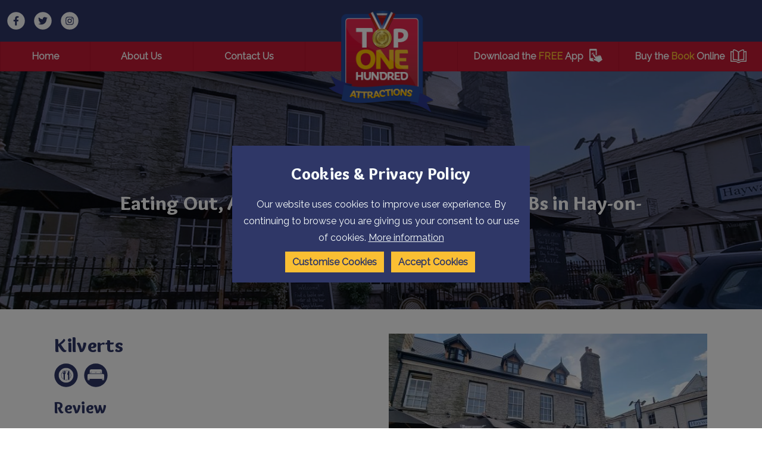

--- FILE ---
content_type: text/html; charset=UTF-8
request_url: https://top100attractions.com/attractions/item/kilverts
body_size: 8076
content:
<!DOCTYPE html><html
class="fonts-loaded" lang="en"
prefix="og: http://ogp.me/ns# fb: http://ogp.me/ns/fb#"><head><link
rel="home" href="https://top100attractions.com/"/><link
rel="canonical" href="https://top100attractions.com/attractions/item/kilverts"><meta
property="og:url" content="https://top100attractions.com/attractions/item/kilverts"/><meta
name="twitter:url" content="https://top100attractions.com/attractions/item/kilverts"/><meta
property="og:locale" content="en-US"/><title>Kilverts | Top 100</title><meta
property="og:title" content="Kilverts"><meta
name="twitter:title" content="Kilverts"/><link
rel="alternate" href="https://top100attractions.com/attractions/item/kilverts" hreflang="en-us"/><script type="application/ld+json">{"@context":"https:\/\/schema.org","@type":"LocalBusiness","name":"Kilverts","address":{"@type":"PostalAddress","addressCountry":"","addressLocality":"","addressRegion":"","postalCode":"","streetAddress":" "},"dateCreated":"2024-07-19T09:06:12+01:00","dateModified":"2024-07-19T10:37:27+01:00","datePublished":"2024-07-19T09:06:00+01:00","copyrightYear":"2024","headline":"Kilverts","description":"Top 100 Attractions | England, Wales, Scotland, Northern Ireland &amp;amp; Rep. Ireland Attraction search.","url":"https:\/\/top100attractions.com\/attractions\/item\/kilverts","mainEntityOfPage":"https:\/\/top100attractions.com\/attractions\/item\/kilverts","inLanguage":"nb_no","author":{"@type":"Organization","name":"Welcome to Top 100 Attractions | Your local Attraction search","url":"https:\/\/top100attractions.com"},"keywords":"Top 100 Attractions, English Attractions, Welsh Attractions, Scottish Attractions, Irish Attractions, Top 100, Attractions, Attraction Search, Attractions near me, local attractions"}</script><meta
name="viewport" content="width=device-width, initial-scale=1"><meta
name="msapplication-TileColor" content="#da532c"><meta
name="theme-color" content="#ffffff"><script>window.MSInputMethodContext&&document.documentMode&&document.write('<script src="https://cdn.jsdelivr.net/gh/nuxodin/ie11CustomProperties@4.1.0/ie11CustomProperties.min.js"><\/script>');</script><link
rel="dns-prefetch" href="https://top100attractions.com/assets"><link
rel="preconnect" href="https://top100attractions.com/assets" crossorigin><link
type="image/png" href="https://top100attractions.com/uploads/_48x48_crop_center-center_100_none/favicon-128.png" rel="icon" sizes="48x48"><link
type="image/png" href="https://top100attractions.com/uploads/_32x32_crop_center-center_100_none/favicon-128.png" rel="icon" sizes="32x32"><link
type="image/png" href="https://top100attractions.com/uploads/_16x16_crop_center-center_100_none/favicon-128.png" rel="icon" sizes="16x16"><meta
name="description" content="Right in the heart of Hay-on-Wye, Kilverts stands as a beloved 200-year-old gem. Owned by Sheila and Robert Davies, along with their son Edward, this historic establishment offers a charming blend of heritage and hospitality. The rooms exude a cozy, period charm while providing modern comforts," /><link
rel="stylesheet" href="https://top100attractions.com/assets/index.css"><link
rel="stylesheet" href="https://cdn.jsdelivr.net/npm/@splidejs/splide@3.2.1/dist/css/splide.min.css"><script src="https://cdn.polyfill.io/v3/polyfill.min.js?callback=polyfillsAreLoaded&flags=gated" defer async></script><style>body:not(.user-is-tabbing) button:focus,body:not(.user-is-tabbing) input:focus,body:not(.user-is-tabbing) select:focus,body:not(.user-is-tabbing) textarea:focus{outline:none}</style><script>function handleFirstTab(e){if(e.keyCode===9){document.body.classList.add('user-is-tabbing');window.removeEventListener('keydown',handleFirstTab);window.addEventListener('mousedown',handleMouseDownOnce);}}
function handleMouseDownOnce(){document.body.classList.remove('user-is-tabbing');window.removeEventListener('mousedown',handleMouseDownOnce);window.addEventListener('keydown',handleFirstTab);}
window.addEventListener('keydown',handleFirstTab);</script><style>[v-cloak]{display:none !important}</style><style name="colours">:root{--primary-main:#c31a35;--primary-highlight:#fabf33;--primary-invert:#f0fbfd;--secondary-main:#2f3767;--secondary-highlight:#fabf33;--secondary-invert:#f6fbfb;--tertiary-main:#232741;--tertiary-highlight:#fabf33;--tertiary-invert:#fcfcfc;--quaternary-main:#c31a35;--quaternary-highlight:#b6122d;--quaternary-invert:#fff;--light-main:#fff;--light-highlight:#fcfcfa;--light-invert:#1a1a1a;--dark-main:#121524;--dark-highlight:#fabf33;--dark-invert:#f3f3f3;--base-background:#fff;--base-heading:#2f3767;--base-body:#2f3767;--base-link-colour:#c51531;--base-green:;--base-orange:;--base-red:;--link-radius:0px;--base-button-background:#fabf33;--base-button-hover:#ffd736;--base-button-text:#2f3767;--base-button-hover-text:#2f3767;--base-button-border-color:;--base-button-hover-border-color:;--base-button-border-weight:none;--image-border-radius:0px;--hover-scale:1.2;--link-weight:400;--spacing-ratio:1.5}</style><style name="fonts">@import url('https://fonts.googleapis.com/css2?family=Overlock:wght@900&family=Raleway:wght@400&family=Overlock:wght@400&display=swap');:root{--heading-font:'Overlock',Sans-Serif;--heading-weight:900;--body-font:'Raleway',Sans-Serif;--body-weight:400;--font-ratio:1.2;--max-character-length:250ch}h1,h2,h3,h4,h5,h6{line-height:;margin-bottom:var(--f0)}p,ul,ol,blockquote,li{line-height:1.8;margin-bottom:var(--f0)}.button,input[type=submit]{font-family:var(--heading-font)}</style><script type="text/javascript">var mobileBreakpoint='920 ';var headerPosition=' ';</script><script>(function(w,d,s,l,i){w[l]=w[l]||[];w[l].push({'gtm.start':new Date().getTime(),event:'gtm.js'});var f=d.getElementsByTagName(s)[0],j=d.createElement(s),dl=l!='dataLayer'?'&l='+l:'';j.async=true;j.src='https://www.googletagmanager.com/gtm.js?id='+i+dl;f.parentNode.insertBefore(j,f);})(window,document,'script','dataLayer','');</script><style></style></head><body><noscript><iframe
src="https://www.googletagmanager.com/ns.html?id="
height="0" width="0" style="display:none;visibility:hidden"></iframe></noscript><header
id="header" class=""><section
class="grid-row bg-secondary-main"><div
class="grid align-full flex-gap-000"><nav
class="socialLinks"><a
href="https://www.facebook.com/Top100AttractionsUK/" target="_blank"><img
src="https://top100attractions.com/uploads/facebook.svg" alt="Facebook" class="socialIcon" /></a><a
href="https://twitter.com/top100attractio" target="_blank"><img
src="https://top100attractions.com/uploads/twitter.svg" alt="Twitter" class="socialIcon" /></a><a
href="https://www.instagram.com/top100attractions" target="_blank"><img
src="https://top100attractions.com/uploads/instagram.svg" alt="Instagram" class="socialIcon" /></a></nav><a
href="https://top100attractions.com/" class="logo centreCentre
pad-top-300
pad-bottom-200
pad-left-200
pad-right-200"
style="flex: 1 1 20%; max-width: 200px; min-width: 100px;align-self: flex-start;"><figure><img
src="https://top100attractions.com/uploads/top100-logo.png" alt=""/></figure></a><nav
style="flex: 1 1 40%;"><div
id="translateholder"><div
id="google_translate_element"></div></div><script>function googleTranslateElementInit(){new google.translate.TranslateElement({pageLanguage:'en',autoDisplay:false,includedLanguages:'en,sq,hy,az,be,bg,zh-CN,zh-TW,hr,cs,da,nl,et,tl,fi,fr,ka,de,el,ht,hi,hu,is,id,ga,it,ja,ko,lv,lt,mk,ms,mt,no,pl,pt,ro,ru,sr,sk,sl,es,sv,th,tr,uk,vi,cy'},'google_translate_element');var gte=document.getElementById('google_translate_element');gte.addEventListener("DOMSubtreeModified",translateLoaded,false);var gts=$('select.goog-te-combo');function translateLoaded(){gte.removeEventListener("DOMSubtreeModified",translateLoaded);$('select.goog-te-combo')[0].addEventListener("DOMSubtreeModified",translationCallback);}
function translationCallback(e){gts=$('.goog-te-combo');if(gts.children('option').length>0&&e&&e.target){if(gts.children('option[value="cy"]').length>0){e.target.removeEventListener("DOMSubtreeModified",translationCallback);gts.children('option').each(function(i,o){o.className=o.getAttribute('value')+' hasIcon';});if(gts.next().hasClass('selectBox')){gts.selectBox('destroy');}else{gts.selectBox();}
var cookiecheck=document.cookie.match(/googtrans=([^;]+)/);if(gts.val()==''){gts.next().children('.selectBox-label').addClass('en');if(cookiecheck&&cookiecheck.length>1&&cookiecheck[1].indexOf('/')>-1){var lang=cookiecheck[1].split('/');gts.selectBox('value',lang[lang.length-1]);gts.next().children('.selectBox-label').addClass(lang[lang.length-1]);}else{gts.selectBox('value','en');gts.next().children('.selectBox-label').addClass('en');}}else{if(cookiecheck&&cookiecheck.length>1&&cookiecheck[1].indexOf('/')>-1){var lang=cookiecheck[1].split('/');lang=lang[lang.length-1];gts.selectBox('value',lang);}}
e.target.addEventListener("DOMSubtreeModified",translationCallback);gts.on('change',function(){gts.off('change');var evt=document.createEvent("HTMLEvents");evt.initEvent("change",false,true);gts[0].dispatchEvent(evt);});}}}}</script><script src="//translate.google.com/translate_a/element.js?cb=googleTranslateElementInit" async="async"></script></nav><div
class="nav-mobile-gap small"></div><button
id="menu-icon"><span></span></button></div></section><section
class="grid-row bg-quaternary-main"><div
class="grid align-fullwidth flex-gap-000"><div
class="nav-mobile-gap"></div><nav
class="backgroundHighlight evenStretch flex-gap-000" style="min-height:28px; flex: 1 1 40%;"><div
class="nav-link"><a
class="" href="https://top100attractions.com/">
Home
</a></div><div
class="nav-link"><a
class="" href="https://top100attractions.com/about-us">
About Us
</a></div><div
class="nav-link"><a
class="" href="https://top100attractions.com/contact-us">
Contact Us
</a></div></nav><div
class="nav-space-block" style="flex: 1 1 20%;"></div><div
class="nav-mobile-gap"></div><nav
class="backgroundHighlight evenStretch flex-gap-000" style="min-height:28px; flex: 1 1 40%;"><div
class="nav-link"><a
class="" href="https://top100attractions.com/app"><span>Download the&nbsp;<strong
class="color-primary-highlight">FREE</strong>&nbsp;App</span><img
src="https://top100attractions.com/uploads/app.png" alt="App" /></a></div><div
class="nav-link"><a
class="" href="https://top100attractions.com/book"><span>Buy the&nbsp;<strong
class="color-primary-highlight">Book</strong>&nbsp;Online</span><img
src="https://top100attractions.com/uploads/book.png" alt="Book" /></a></div></nav></div></section></header><main><section
id="hero" class="grid-row"><div
class="grid hero-content static auto small grid-gap-000 pad-top-400 pad-bottom-400 attraction-entry"><div
class="text stack stack-extra-large color-light-main none" style=" align-self: center"><h1 style="text-align: center">Kilverts</h1><h2 style="text-align: center">Eating Out, Accommodation, Guest House / B&amp;Bs                        in Hay-on-Wye</h2></div></div><div
class="grid hero-media static align-full small overlay bg-secondary-main o-06 default multiply pad-top-400 pad-bottom-400 "><img
class="hero-banner "
srcset="/attractions/images/_1920x1080_crop_center-center_none/438081772_922521006551309_7773469037103163909_n_2024-07-19-080922_kznj.jpg 1920w, /attractions/images/_1536x864_crop_center-center_none/438081772_922521006551309_7773469037103163909_n_2024-07-19-080922_kznj.jpg 1536w, /attractions/images/_768x432_crop_center-center_none/438081772_922521006551309_7773469037103163909_n_2024-07-19-080922_kznj.jpg 768w, /attractions/images/_576x324_crop_center-center_none/438081772_922521006551309_7773469037103163909_n_2024-07-19-080922_kznj.jpg 576w, /attractions/images/_384x216_crop_center-center_none/438081772_922521006551309_7773469037103163909_n_2024-07-19-080922_kznj.jpg 384w" style="object-fit:cover" sizes="100vw" src="/attractions/images/_1536x864_crop_center-center_none/438081772_922521006551309_7773469037103163909_n_2024-07-19-080922_kznj.jpg" alt="438081772 922521006551309 7773469037103163909 n"/></div></section><article><section
id="" class="grid-row gap-top-500 default pad-top-000 pad-bottom-000    "><div
class="grid gridRow has-two-columns right-stack  align-wide  grid-gap-400     "><div
class="textBlock stretch default "><div
class="stack"><h2>Kilverts</h2><div
class="attractionTypeIcons"><img
src="https://top100attractions.com/uploads/eatingout-icon-circle.svg" alt="Eating Out"
title="Eating Out" class="attractionTypeIcon" /><img
src="https://top100attractions.com/uploads/accommodation-icon-circle.svg" alt="Accommodation"
title="Accommodation" class="attractionTypeIcon" /></div><h3>Review</h3><p>Right in the heart of Hay-on-Wye, Kilverts stands as a beloved 200-year-old gem. Owned by Sheila and Robert Davies, along with their son Edward, this historic establishment offers a charming blend of heritage and hospitality. The rooms exude a cozy, period charm while providing modern comforts, ensuring a restful stay. Each room is thoughtfully furnished and decorated, reflecting the character of the property. Beyond the delightful accommodations, Kilverts is renowned locally for its exceptional food, making it a culinary destination in its own right. With nearly two decades of impeccable service, the Davies family has cultivated a loyal following, frequently earning praise from esteemed publications like the Telegraph etc. Kilverts is truly a cornerstone of this literary town, offering warmth, comfort, and impeccably outstanding service.</p><em>- Top 100 Review</em><div
class="button-wrap left default"><a
class="button primary master"
href="//www.kilverts.co.uk"
target="_blank">View Website</a></div></div></div><div
class="card bg-secondary-main default"><figure><img
srcset="/attractions/images/_576x324_crop_center-center_none/438081772_922521006551309_7773469037103163909_n_2024-07-19-080922_kznj.jpg 576w, /attractions/images/_384x216_crop_center-center_none/438081772_922521006551309_7773469037103163909_n_2024-07-19-080922_kznj.jpg 384w"
sizes="(min-width: 920px) 33.3vw, (min-width: 767px) 50vw, 100vw"
src="/attractions/images/_576x324_crop_center-center_none/438081772_922521006551309_7773469037103163909_n_2024-07-19-080922_kznj.jpg" alt="438081772 922521006551309 7773469037103163909 n"/></figure><div
class="content"><h4>Contact Us</h4><p>Kilverts
,                             <br/>Hay-on-Wye, Herefordshire
, HR3 5AG</p><p><a
href="tel:01497821333">01497 821333</a></p><p><a
href="//www.kilverts.co.uk" target="_blank"
rel="noreferrer noopener">www.kilverts.co.uk</a></p><p><a
href="mailto:info@kilverts.co.uk"
title="info@kilverts.co.uk">info@kilverts.co.uk</a></p><div
class="button-wrap default iconSpace"><p><a
href="https://www.facebook.com/kilverts"
target="_blank" rel="noreferrer noopener"><img
src="/assets/MEDIA/IMG/facebook.svg" alt="Facebook" width="30" height="30"/></a></p><p><a
href="https://www.instagram.com/kilverts/"
target="_blank" rel="noreferrer noopener"><img
src="/assets/MEDIA/IMG/instagram.svg" alt="Instagram" width="30"
height="30"/></a></p></div></div></div></div></section><section
id="" class="grid-row gap-top-400 default pad-top-000 pad-bottom-000"><div
class="grid gridRow auto align-wide  grid-gap-400"><div
class="textBlock stretch default"><div
class="stack"><h2>Image Gallery</h2><h4>Click on a photograph to view in a larger format</h4></div></div></div></section><section
id="" class="grid-row gap-top-400 default pad-top-000 pad-bottom-000"><div
class="grid gridRow auto align-wide  grid-gap-400"><a
class="gallery-item mfp-fade" href="/attractions/images/438081772_922521006551309_7773469037103163909_n_2024-07-19-080951_gnrv.jpg"><figure
class="imageBlock stretch"><img
src="/attractions/images/_fourThree/438081772_922521006551309_7773469037103163909_n_2024-07-19-080951_gnrv.jpg"
alt="438081772 922521006551309 7773469037103163909 n"/></figure></a><a
class="gallery-item mfp-fade" href="/attractions/images/Kilverts-1_2024-07-19-080953_tkyc.webp"><figure
class="imageBlock stretch"><img
src="/attractions/images/_fourThree/Kilverts-1_2024-07-19-080953_tkyc.webp"
alt="Kilverts 1"/></figure></a><a
class="gallery-item mfp-fade" href="/attractions/images/Kilverts-2_2024-07-19-080954_qjtx.jpeg"><figure
class="imageBlock stretch"><img
src="/attractions/images/_fourThree/Kilverts-2_2024-07-19-080954_qjtx.jpeg"
alt="Kilverts 2"/></figure></a><a
class="gallery-item mfp-fade" href="/attractions/images/Kilverts-3_2024-07-19-080955_tbuc.jpeg"><figure
class="imageBlock stretch"><img
src="/attractions/images/_fourThree/Kilverts-3_2024-07-19-080955_tbuc.jpeg"
alt="Kilverts 3"/></figure></a><a
class="gallery-item mfp-fade" href="/attractions/images/Kilverts-4_2024-07-19-080955_bszj.jpeg"><figure
class="imageBlock stretch"><img
src="/attractions/images/_fourThree/Kilverts-4_2024-07-19-080955_bszj.jpeg"
alt="Kilverts 4"/></figure></a><a
class="gallery-item mfp-fade" href="/attractions/images/Kilverts-5_2024-07-19-080955_bgcm.jpeg"><figure
class="imageBlock stretch"><img
src="/attractions/images/_fourThree/Kilverts-5_2024-07-19-080955_bgcm.jpeg"
alt="Kilverts 5"/></figure></a><a
class="gallery-item mfp-fade" href="/attractions/images/Kilverts-6_2024-07-19-080956_aleb.jpeg"><figure
class="imageBlock stretch"><img
src="/attractions/images/_fourThree/Kilverts-6_2024-07-19-080956_aleb.jpeg"
alt="Kilverts 6"/></figure></a><a
class="gallery-item mfp-fade" href="/attractions/images/Kilverts-7_2024-07-19-080956_ppmf.jpeg"><figure
class="imageBlock stretch"><img
src="/attractions/images/_fourThree/Kilverts-7_2024-07-19-080956_ppmf.jpeg"
alt="Kilverts 7"/></figure></a><a
class="gallery-item mfp-fade" href="/attractions/images/Kilverts-8_2024-07-19-080956_uzwu.jpeg"><figure
class="imageBlock stretch"><img
src="/attractions/images/_fourThree/Kilverts-8_2024-07-19-080956_uzwu.jpeg"
alt="Kilverts 8"/></figure></a><a
class="gallery-item mfp-fade" href="/attractions/images/Kilverts-9_2024-07-19-080957_zpxh.jpeg"><figure
class="imageBlock stretch"><img
src="/attractions/images/_fourThree/Kilverts-9_2024-07-19-080957_zpxh.jpeg"
alt="Kilverts 9"/></figure></a><a
class="gallery-item mfp-fade" href="/attractions/images/Kilverts-10_2024-07-19-080958_goah.webp"><figure
class="imageBlock stretch"><img
src="/attractions/images/_fourThree/Kilverts-10_2024-07-19-080958_goah.webp"
alt="Kilverts 10"/></figure></a><a
class="gallery-item mfp-fade" href="/attractions/images/Kilverts-11_2024-07-19-080959_xkbm.jpeg"><figure
class="imageBlock stretch"><img
src="/attractions/images/_fourThree/Kilverts-11_2024-07-19-080959_xkbm.jpeg"
alt="Kilverts 11"/></figure></a><a
class="gallery-item mfp-fade" href="/attractions/images/Kilverts-12_2024-07-19-080959_aoem.jpeg"><figure
class="imageBlock stretch"><img
src="/attractions/images/_fourThree/Kilverts-12_2024-07-19-080959_aoem.jpeg"
alt="Kilverts 12"/></figure></a></div></section><section
id="" class="grid-row gap-top-400 default pad-top-000 pad-bottom-000"><div
class="grid gridRow has-one-column align-wide  grid-gap-400"><div
class="textBlock stretch default "><div
class="stack"><h2>Location</h2><h4>View the map below to see where we are and to get directions.</h4></div></div><div
class="map-wrapper medium"><div
class="map" id="map">
Kilverts Inn and Hotel, Bull Ring, Hay-on-Wye, Hereford, UK</div></div><script>var data={lat:52.074277,lng:-3.124574,title:"Kilverts",types:[60514,60513,],img:'/attractions/images/_small/438081772_922521006551309_7773469037103163909_n_2024-07-19-080922_kznj.jpg',summary:"Right in the heart of Hay-on-Wye, Kilverts stands as a beloved 200-year-old gem. Owned by Sheila and Robert Davies, along with their son Edward, this historic establishment offers a charming blend of heritage and hospitality. The rooms exude a cozy, period charm while providing modern comforts,",url:"https:\/\/top100attractions.com\/attractions\/item\/kilverts"}
var categories={"60514":{id:60514,title:"Eating Out",icon:"https:\/\/top100attractions.com\/uploads\/eatingout-icon-circle.svg",marker:"https:\/\/top100attractions.com\/uploads\/eatingout-icon.svg",active:false},"60513":{id:60513,title:"Accommodation",icon:"https:\/\/top100attractions.com\/uploads\/accommodation-icon-circle.svg",marker:"https:\/\/top100attractions.com\/uploads\/accommodation-icon.svg",active:false},"60516":{id:60516,title:"Guest House \/ B&Bs",icon:null,marker:null,active:false}}
var directionsService;var directionsRenderer;function initMap(){var map=new google.maps.Map(document.getElementById("map"));function getDirections(e){e.preventDefault();var inp=document.getElementById('searchField');if(inp.value.length>0){if(!directionsService){directionsService=new google.maps.DirectionsService();}
if(!directionsRenderer){var directionsElement=document.getElementById('directions');directionsRenderer=new google.maps.DirectionsRenderer();directionsRenderer.setMap(map);directionsRenderer.setPanel(directionsElement);var clearDirection=document.getElementById('clearDirections');clearDirection.innerHTML='<button class="button primary master bg-secondary-main">Clear</button>';clearDirection.children[0].addEventListener('click',function(){directionsRenderer.setMap(null);directionsRenderer.setPanel(null);directionsService=null;directionsRenderer=null;clearDirection.innerHTML='';directionsElement.innerHTML='';});}
directionsService.route({origin:inp.value,destination:marker.position,travelMode:'DRIVING'},function(result,status){if(status=='OK'){directionsRenderer.setDirections(result);}});}else{alert('Please enter where you would be coming from');}
return false;}
var sform='<form id="mapsearch"><label for="search">Get Directions from</label><input type="text" name="search" id="searchField" /><button class="button primary master">Search</button></form>';var sf=document.getElementById('directionsform');sf.innerHTML=sform;sf.querySelector('#mapsearch').addEventListener('submit',getDirections);var opts={position:data,title:data.title,data:data}
var cats=[];for(var n in categories){var c=categories[n];if(data.types.indexOf(c.id)>-1&&c.marker){cats.push(c.marker);}}
if(cats.length==1){opts.icon=cats[0];}else{opts.icon='/assets/MEDIA/IMG/attraction-icon.svg';}
var marker=new google.maps.Marker(opts);marker.setMap(map);map.setCenter(data);map.setZoom(12);}</script><script src="https://maps.googleapis.com/maps/api/js?key=AIzaSyBzSH57noH_thXzw-FFRdqoFWFrsDfs32I&callback=initMap"
                        async></script></div></section><section
id="" class="grid-row gap-top-000 default"><div
class="grid gridRow has-one-column align-wide grid-gap-000 pad-top-200 pad-bottom-200 pad-left-200 pad-right-200 bg-primary-main"><div
id="directionsform"></div></div></section><section
id="" class="grid-row gap-top-000 default pad-top-000 pad-bottom-000"><div
class="grid gridRow has-one-column align-wide grid-gap-000"><div
id="directions"></div><div
id="clearDirections"></div></div></section><section
class="grid-row gap-top-400 default pad-top-000 pad-bottom-000"><div
class="grid gridRow has-one-column align-wide grid-gap-400"><div
class="textBlock stretch default "><div
class="stack"><h2>Nearby Attractions</h2></div></div></div></section><section
class="grid-row gap-top-400 default pad-top-000 pad-bottom-400 attractionList"><div
class="grid gridRow auto align-wide grid-gap-300"><div
class="stack card bg-primary-main default"><a
class="imglink" href="https://top100attractions.com/attractions/item/wye-valley-canoes" target=""><figure><img
srcset="/attractions/images/_medium/Wye-Valley-Canoes-6.jpeg 576w, /attractions/images/_small/Wye-Valley-Canoes-6.jpeg 384w"
sizes="(min-width: 920px) 33.3vw, (min-width: 767px) 50vw, 100vw"
src="/attractions/images/_medium/Wye-Valley-Canoes-6.jpeg" alt="Wye Valley Canoes 6" /></figure></a><div
class="content"><h4>Wye Valley Canoes</h4><p>Ask yourself this; have you ever seen anyone look miserable as they paddle a canoe? The answer is a resounding no, and so for a special fun, life-affirming trip, visit Wye Valley Canoes &amp; Bunkhouse, which sits on the eastern bank of the</p><div
class="button-wrap default"><a
class="button secondary"
href="https://top100attractions.com/attractions/item/wye-valley-canoes" target="">Full
Details</a></div></div></div><div
class="stack card bg-primary-main default"><a
class="imglink" href="https://top100attractions.com/attractions/item/golden-valley-llama-trekking" target=""><figure><img
srcset="/attractions/images/_medium/NCPTXLu4M5T.jpg 576w, /attractions/images/_small/NCPTXLu4M5T.jpg 384w"
sizes="(min-width: 920px) 33.3vw, (min-width: 767px) 50vw, 100vw"
src="/attractions/images/_medium/NCPTXLu4M5T.jpg" alt="NCPTX Lu4 M5 T" /></figure></a><div
class="content"><h4>Golden Valley Llama Trekking</h4><p>Llamas are members of the camel family. These charming, inquisitive and gentle animals will delight in accompanying you on a walk through the beautiful South</p><div
class="button-wrap default"><a
class="button secondary"
href="https://top100attractions.com/attractions/item/golden-valley-llama-trekking" target="">Full
Details</a></div></div></div><div
class="stack card bg-primary-main default"><a
class="imglink" href="https://top100attractions.com/attractions/item/dirt-farm" target=""><figure><img
srcset="/attractions/images/_medium/Dirt-Farm-1.jpeg 576w, /attractions/images/_small/Dirt-Farm-1.jpeg 384w"
sizes="(min-width: 920px) 33.3vw, (min-width: 767px) 50vw, 100vw"
src="/attractions/images/_medium/Dirt-Farm-1.jpeg" alt="Dirt Farm 1" /></figure></a><div
class="content"><h4>Dirt Farm</h4><p>Fall in love with the glorious feeling of freedom that comes from that unique extreme sport, dirt biking. Set in the heart of the dramatic, natural beauty of the Brecon Beacons, Dirt Farm is a community-focused bike</p><div
class="button-wrap default"><a
class="button secondary"
href="https://top100attractions.com/attractions/item/dirt-farm" target="">Full
Details</a></div></div></div></div></section></article></main><footer><section
class="grid-row
gap-top-000
bg-tertiary-main
pad-top-000
pad-bottom-000
"
><div
class="grid has-four-columns row-four align-full grid-gap-000
"><div
class="card imageFirstdefault"><a
class="imglink" href="/book" target=""><figure><img
srcset="https://top100attractions.com/uploads/_medium/attractions-book.jpeg 576w, https://top100attractions.com/uploads/_small/attractions-book.jpeg 384w"
sizes="(min-width: 920px) 33.3vw, (min-width: 767px) 50vw, 100vw"
src="https://top100attractions.com/uploads/_medium/attractions-book.jpeg" alt=""/></figure><div
class="content"><div><h6 class="color-primary-highlight uppercase"><strong>Top 100 Attractions</strong></h6><h5>Click here to get a copy of the Top 100 Attractions 2016 Book</h5></div></div></a></div><div
class="card imageFirstdefault"><a
class="imglink" href="/app" target=""><figure><img
srcset="https://top100attractions.com/uploads/_medium/app.jpeg 576w, https://top100attractions.com/uploads/_small/app.jpeg 384w"
sizes="(min-width: 920px) 33.3vw, (min-width: 767px) 50vw, 100vw"
src="https://top100attractions.com/uploads/_medium/app.jpeg" alt=""/></figure><div
class="content"><div><h6 class="color-primary-highlight uppercase"><strong>Top 100 Attractions</strong></h6><h5>Click here to download our App</h5></div></div></a></div><div
class="card imageFirstdefault"><a
class="imglink" href="/the-national-trust" target=""><figure><img
srcset="https://top100attractions.com/uploads/_medium/national-trust.jpeg 576w, https://top100attractions.com/uploads/_small/national-trust.jpeg 384w"
sizes="(min-width: 920px) 33.3vw, (min-width: 767px) 50vw, 100vw"
src="https://top100attractions.com/uploads/_medium/national-trust.jpeg" alt=""/></figure><div
class="content"><div><h6 class="color-primary-highlight uppercase"><strong>Top 100 Attractions</strong></h6><h5>The National Trust</h5></div></div></a></div><div
class="card imageFirstdefault"><a
class="imglink popup-video" href="https://www.youtube.com/watch?v=YxrFPrJlTQc" target=""><figure><img
srcset="https://top100attractions.com/uploads/_medium/gardentour.webp 576w, https://top100attractions.com/uploads/_small/gardentour.webp 384w"
sizes="(min-width: 920px) 33.3vw, (min-width: 767px) 50vw, 100vw"
src="https://top100attractions.com/uploads/_medium/gardentour.webp" alt=""/></figure><div
class="content"><div><h6 class="color-primary-highlight uppercase"><strong>Featured Video</strong></h6><h5>Powerscourt Estate &amp; Gardens</h5></div></div></a></div></div></section><div
class="accordion-block bg-dark-main pad-top-100 pad-left-100 pad-right-100 pad-bottom-100"><div
class="trigger mobiletrigger button primary tertiary bg-tertiary-main master">View featured links</div><div
class="draw mobiledraw"><section
class="grid-row
gap-top-000
bg-dark-main
pad-top-600
pad-bottom-600
"
><div
class="grid has-four-columns row-four align-wide grid-gap-400
"><nav
class="stack"><h4>England</h4><ul
class="stack stack-small vertical"><li><a
class="default /attractions/area?area=Cumbria"
href="/attractions/area?area=Cumbria">
Cumbria
</a></li><li><a
class="default /attractions/area?area=Lancashire"
href="/attractions/area?area=Lancashire">
Lancashire
</a></li><li><a
class="default /attractions/area?area=Cornwall"
href="/attractions/area?area=Cornwall">
Cornwall
</a></li></ul></nav><nav
class="stack"><h4>Wales</h4><ul
class="stack stack-small vertical"><li><a
class="default /attractions/area?area=Anglesey"
href="/attractions/area?area=Anglesey">
Anglesey
</a></li><li><a
class="default /attractions/area?area=Ceredigion+%2F+Cardigan+Bay"
href="/attractions/area?area=Ceredigion+%2F+Cardigan+Bay">
Ceredigion / Cardigan Bay
</a></li><li><a
class="default /attractions/area?area=Cardiff"
href="/attractions/area?area=Cardiff">
Cardiff
</a></li></ul></nav><nav
class="stack"><h4>Scotland</h4><ul
class="stack stack-small vertical"><li><a
class="default /attractions/area?area=Greater+Glasgow+and+The++Clyde+Valley&amp;types="
href="/attractions/area?area=Greater+Glasgow+and+The++Clyde+Valley&amp;types=">
Glasgow
</a></li><li><a
class="default /attractions/area?area=Edinburgh+%26+The+Lothians&amp;types="
href="/attractions/area?area=Edinburgh+%26+The+Lothians&amp;types=">
Edinburgh
</a></li><li><a
class="default /attractions/area?area=Highlands"
href="/attractions/area?area=Highlands">
Highlands
</a></li></ul></nav><nav
class="stack"><h4>Island of Ireland</h4><ul
class="stack stack-small vertical"><li><a
class="default /attractions/area?area=Belfast"
href="/attractions/area?area=Belfast">
Belfast
</a></li><li><a
class="default /attractions/area?area=Dublin+City+%26+Region"
href="/attractions/area?area=Dublin+City+%26+Region">
Dublin City &amp; Region
</a></li><li><a
class="default /attractions/area?area=causeway-coast-countryside"
href="/attractions/area?area=causeway-coast-countryside">
Causeway Coast &amp; Countryside
</a></li></ul></nav></div></section></div></div><section
class="grid-row
gap-top-000
bg-primary-main
pad-top-000
pad-bottom-000
"
><div
class="grid auto align-wide grid-gap-100
"><div
class="textBlock
default
pad-top-000
pad-bottom-000
pad-left-000
pad-right-000
centreLeft
centreCentreMobile
"><div
class="stack"><p><small><a
href="/sitemap">Sitemap</a> | <a
href="/privacy-policy">Privacy Policy</a> | <strong>Company Registration Number:</strong> 07327527</small></p></div></div><div
class="social centreRight centreCentreMobile"><a
href="https://www.facebook.com/Top100AttractionsUKIRELAND" target="_blank"><i
class="color-light-main fab fa-facebook"></i></a><a
href="https://twitter.com/top100attractio" target="_blank"><i
class="color-light-main fab fa-twitter-square"></i></a><a
href="https://www.instagram.com/top100attractions" target="_blank"><i
class="color-light-main fab fa-instagram-square"></i></a></div></div></section></footer><script src="https://top100attractions.com/assets/scripts.min.js"></script><script src="https://top100attractions.com/assets/main.min.js"></script></body></html>

--- FILE ---
content_type: image/svg+xml
request_url: https://top100attractions.com/uploads/twitter.svg
body_size: 955
content:
<?xml version="1.0" encoding="UTF-8"?>
<svg xmlns="http://www.w3.org/2000/svg" id="Layer_1" data-name="Layer 1" viewBox="0 0 220 220">
  <defs>
    <style>.cls-1{fill:#ffffff;}</style>
  </defs>
  <path class="cls-1" d="M110,2A108,108,0,1,0,218,110,108,108,0,0,0,110,2Zm45.7559,84.5373c.0737,1.0237.0737,2.0472.0737,3.0691,0,31.2119-23.7544,67.1726-67.1726,67.1726a66.7213,66.7213,0,0,1-36.2544-10.5969,49.0356,49.0356,0,0,0,5.7022.292,47.2831,47.2831,0,0,0,29.3088-10.0869A23.6515,23.6515,0,0,1,65.34,120.0147a29.918,29.918,0,0,0,4.4588.364,24.946,24.946,0,0,0,6.2121-.8037,23.612,23.612,0,0,1-18.93-23.1706v-.292A23.7837,23.7837,0,0,0,67.7515,99.11a23.6465,23.6465,0,0,1-7.3095-31.576,67.1135,67.1135,0,0,0,48.68,24.7044,26.6218,26.6218,0,0,1-.584-5.4085,23.6314,23.6314,0,0,1,40.8589-16.153,46.4822,46.4822,0,0,0,14.9834-5.702,23.54,23.54,0,0,1-10.3789,13.01,47.2917,47.2917,0,0,0,13.5957-3.6534A50.7553,50.7553,0,0,1,155.7557,86.5374Z"></path>
</svg>


--- FILE ---
content_type: application/javascript
request_url: https://top100attractions.com/assets/main.min.js
body_size: 12542
content:
/*! For license information please see main.min.js.LICENSE.txt */
!function(){"use strict";function n(n,t){for(var e=0;e<t.length;e++){var i=t[e];i.enumerable=i.enumerable||!1,i.configurable=!0,"value"in i&&(i.writable=!0),Object.defineProperty(n,i.key,i)}}var t="(prefers-reduced-motion: reduce)";function e(n){n.length=0}function i(n,t,e){return Array.prototype.slice.call(n,t,e)}function o(n){return n.bind.apply(n,[null].concat(i(arguments,1)))}var r=setTimeout,u=function(){};function a(n){return requestAnimationFrame(n)}function s(n,t){return typeof t===n}function c(n){return!v(n)&&s("object",n)}var l=Array.isArray,f=o(s,"function"),d=o(s,"string"),p=o(s,"undefined");function v(n){return null===n}function h(n){return n instanceof HTMLElement}function g(n){return l(n)?n:[n]}function m(n,t){g(n).forEach(t)}function y(n,t){return n.indexOf(t)>-1}function b(n,t){return n.push.apply(n,g(t)),n}function w(n,t,e){n&&m(t,(function(t){t&&n.classList[e?"add":"remove"](t)}))}function E(n,t){w(n,d(t)?t.split(" "):t,!0)}function _(n,t){m(t,n.appendChild.bind(n))}function S(n,t){m(n,(function(n){var e=(t||n).parentNode;e&&e.insertBefore(n,t)}))}function x(n,t){return h(n)&&(n.msMatchesSelector||n.matches).call(n,t)}function C(n,t){var e=n?i(n.children):[];return t?e.filter((function(n){return x(n,t)})):e}function P(n,t){return t?C(n,t)[0]:n.firstElementChild}var k=Object.keys;function L(n,t,e){if(n){var i=k(n);i=e?i.reverse():i;for(var o=0;o<i.length;o++){var r=i[o];if("__proto__"!==r&&!1===t(n[r],r))break}}return n}function A(n){return i(arguments,1).forEach((function(t){L(t,(function(e,i){n[i]=t[i]}))})),n}function D(n){return i(arguments,1).forEach((function(t){L(t,(function(t,e){l(t)?n[e]=t.slice():c(t)?n[e]=D({},c(n[e])?n[e]:{},t):n[e]=t}))})),n}function M(n,t){g(t||k(n)).forEach((function(t){delete n[t]}))}function z(n,t){m(n,(function(n){m(t,(function(t){n&&n.removeAttribute(t)}))}))}function N(n,t,e){c(t)?L(t,(function(t,e){N(n,e,t)})):m(n,(function(n){v(e)||""===e?z(n,t):n.setAttribute(t,String(e))}))}function O(n,t,e){var i=document.createElement(n);return t&&(d(t)?E(i,t):N(i,t)),e&&_(e,i),i}function I(n,t,e){if(p(e))return getComputedStyle(n)[t];v(e)||(n.style[t]=""+e)}function T(n,t){I(n,"display",t)}function F(n){n.setActive&&n.setActive()||n.focus({preventScroll:!0})}function j(n,t){return n.getAttribute(t)}function R(n,t){return n&&n.classList.contains(t)}function W(n){return n.getBoundingClientRect()}function G(n){m(n,(function(n){n&&n.parentNode&&n.parentNode.removeChild(n)}))}function X(n){return P((new DOMParser).parseFromString(n,"text/html").body)}function B(n,t){n.preventDefault(),t&&(n.stopPropagation(),n.stopImmediatePropagation())}function H(n,t){return n&&n.querySelector(t)}function Y(n,t){return t?i(n.querySelectorAll(t)):[]}function q(n,t){w(n,t,!1)}function U(n){return n.timeStamp}function K(n){return d(n)?n:n?n+"px":""}var J="splide";function V(n,t){if(!n)throw new Error("[splide] "+(t||""))}var Q=Math.min,Z=Math.max,$=Math.floor,nn=Math.ceil,tn=Math.abs;function en(n,t,e){return tn(n-t)<e}function on(n,t,e,i){var o=Q(t,e),r=Z(t,e);return i?o<n&&n<r:o<=n&&n<=r}function rn(n,t,e){var i=Q(t,e),o=Z(t,e);return Q(Z(i,n),o)}function un(n){return+(n>0)-+(n<0)}function an(n,t){return m(t,(function(t){n=n.replace("%s",""+t)})),n}function sn(n){return n<10?"0"+n:""+n}var cn={};function ln(){var n=[];function t(n,t,e){m(n,(function(n){n&&m(t,(function(t){t.split(" ").forEach((function(t){var i=t.split(".");e(n,i[0],i[1])}))}))}))}return{bind:function(e,i,o,r){t(e,i,(function(t,e,i){var u="addEventListener"in t,a=u?t.removeEventListener.bind(t,e,o,r):t.removeListener.bind(t,o);u?t.addEventListener(e,o,r):t.addListener(o),n.push([t,e,i,o,a])}))},unbind:function(e,i,o){t(e,i,(function(t,e,i){n=n.filter((function(n){return!!(n[0]!==t||n[1]!==e||n[2]!==i||o&&n[3]!==o)||(n[4](),!1)}))}))},dispatch:function(n,t,e){var i;return"function"==typeof CustomEvent?i=new CustomEvent(t,{bubbles:!0,detail:e}):(i=document.createEvent("CustomEvent")).initCustomEvent(t,!0,!1,e),n.dispatchEvent(i),i},destroy:function(){n.forEach((function(n){n[4]()})),e(n)}}}var fn="mounted",dn="ready",pn="move",vn="moved",hn="shifted",gn="click",mn="slide:keydown",yn="refresh",bn="updated",wn="resize",En="resized",_n="scroll",Sn="scrolled",xn="destroy",Cn="navigation:mounted",Pn="autoplay:play",kn="autoplay:pause",Ln="lazyload:loaded";function An(n){var t=n?n.event.bus:document.createDocumentFragment(),e=ln();return n&&n.event.on(xn,e.destroy),A(e,{bus:t,on:function(n,i){e.bind(t,g(n).join(" "),(function(n){i.apply(i,l(n.detail)?n.detail:[])}))},off:o(e.unbind,t),emit:function(n){e.dispatch(t,n,i(arguments,1))}})}function Dn(n,t,e,i){var o,r,u=Date.now,s=0,c=!0,l=0;function f(){if(!c){if(s=n?Q((u()-o)/n,1):1,e&&e(s),s>=1&&(t(),o=u(),i&&++l>=i))return d();a(f)}}function d(){c=!0}function p(){r&&cancelAnimationFrame(r),s=0,r=0,c=!0}return{start:function(t){!t&&p(),o=u()-(t?s*n:0),c=!1,a(f)},rewind:function(){o=u(),s=0,e&&e(s)},pause:d,cancel:p,set:function(t){n=t},isPaused:function(){return c}}}var Mn="ArrowLeft",zn="ArrowRight",Nn="ArrowUp",On="ArrowDown",In="ttb",Tn={width:["height"],left:["top","right"],right:["bottom","left"],x:["y"],X:["Y"],Y:["X"],ArrowLeft:[Nn,zn],ArrowRight:[On,Mn]};var Fn="role",jn="tabindex",Rn="aria-controls",Wn="aria-current",Gn="aria-selected",Xn="aria-label",Bn="aria-labelledby",Hn="aria-hidden",Yn="aria-orientation",qn="aria-roledescription",Un="aria-live",Kn="aria-relevant",Jn=[Fn,jn,"disabled",Rn,Wn,Xn,Bn,Hn,Yn,qn],Vn=J,Qn="splide__track",Zn="splide__slide",$n=Zn+"--clone",nt="splide__arrows",tt="splide__arrow",et=tt+"--prev",it=tt+"--next",ot="splide__pagination",rt="is-active",ut="is-prev",at="is-next",st="is-visible",ct="is-loading",lt="is-focus-in",ft=[rt,st,ut,at,ct,lt],dt={slide:Zn,clone:$n,arrows:nt,arrow:tt,prev:et,next:it,pagination:ot,page:"splide__pagination__page",spinner:"splide__spinner"},pt="touchmove mousemove",vt="touchend touchcancel mouseup",ht="slide",gt="loop",mt="fade";var yt={passive:!1,capture:!0},bt={Spacebar:" ",Right:zn,Left:Mn,Up:Nn,Down:On};function wt(n){return n=d(n)?n:n.key,bt[n]||n}var Et="keydown",_t="data-splide-lazy",St="data-splide-lazy-srcset",xt=[" ","Enter"],Ct=Object.freeze({__proto__:null,Media:function(n,e,i){var o=n.state,r=i.breakpoints||{},u=i.reducedMotion||{},a=ln(),s=[];function c(n){n&&a.destroy()}function l(n,t){var e=matchMedia(t);a.bind(e,"change",f),s.push([n,e])}function f(){var t=o.is(7),e=i.direction,r=s.reduce((function(n,t){return D(n,t[1].matches?t[0]:{})}),{});M(i),d(r),i.destroy?n.destroy("completely"===i.destroy):t?(c(!0),n.mount()):e!==i.direction&&n.refresh()}function d(t,e){D(i,t),e&&D(Object.getPrototypeOf(i),t),o.is(1)||n.emit(bn,i)}return{setup:function(){var n="min"===i.mediaQuery;k(r).sort((function(t,e){return n?+t-+e:+e-+t})).forEach((function(t){l(r[t],"("+(n?"min":"max")+"-width:"+t+"px)")})),l(u,t),f()},destroy:c,reduce:function(n){matchMedia(t).matches&&(n?D(i,u):M(i,k(u)))},set:d}},Direction:function(n,t,e){return{resolve:function(n,t,i){var o="rtl"!==(i=i||e.direction)||t?i===In?0:-1:1;return Tn[n]&&Tn[n][o]||n.replace(/width|left|right/i,(function(n,t){var e=Tn[n.toLowerCase()][o]||n;return t>0?e.charAt(0).toUpperCase()+e.slice(1):e}))},orient:function(n){return n*("rtl"===e.direction?1:-1)}}},Elements:function(n,t,i){var o,r,u,a=An(n),s=a.on,c=a.bind,l=n.root,d=i.i18n,p={},v=[],h=[],g=[];function m(){var n,t,e;o=S("."+Qn),r=P(o,".splide__list"),V(o&&r,"A track/list element is missing."),b(v,C(r,".splide__slide:not(."+$n+")")),L({arrows:nt,pagination:ot,prev:et,next:it,bar:"splide__progress__bar",toggle:"splide__toggle"},(function(n,t){p[t]=S("."+n)})),A(p,{root:l,track:o,list:r,slides:v}),t=l.id||""+(n=J)+sn(cn[n]=(cn[n]||0)+1),e=i.role,l.id=t,o.id=o.id||t+"-track",r.id=r.id||t+"-list",!j(l,Fn)&&"SECTION"!==l.tagName&&e&&N(l,Fn,e),N(l,qn,d.carousel),N(r,Fn,"presentation"),_()}function y(n){var t=Jn.concat("style");e(v),q(l,h),q(o,g),z([o,r],t),z(l,n?t:["style",qn])}function _(){q(l,h),q(o,g),h=k(Vn),g=k(Qn),E(l,h),E(o,g),N(l,Xn,i.label),N(l,Bn,i.labelledby)}function S(n){var t=H(l,n);return t&&function(n,t){if(f(n.closest))return n.closest(t);for(var e=n;e&&1===e.nodeType&&!x(e,t);)e=e.parentElement;return e}(t,".splide")===l?t:void 0}function k(n){return[n+"--"+i.type,n+"--"+i.direction,i.drag&&n+"--draggable",i.isNavigation&&n+"--nav",n===Vn&&rt]}return A(p,{setup:m,mount:function(){s(yn,y),s(yn,m),s(bn,_),c(document,"touchstart mousedown keydown",(function(n){u="keydown"===n.type}),{capture:!0}),c(l,"focusin",(function(){w(l,lt,!!u)}))},destroy:y})},Slides:function(n,t,i){var r=An(n),u=r.on,a=r.emit,s=r.bind,c=t.Elements,l=c.slides,p=c.list,v=[];function b(){l.forEach((function(n,t){k(n,t,-1)}))}function C(){A((function(n){n.destroy()})),e(v)}function k(t,e,i){var r=function(n,t,e,i){var r,u=An(n),a=u.on,s=u.emit,c=u.bind,l=n.Components,f=n.root,d=n.options,p=d.isNavigation,v=d.updateOnMove,h=d.i18n,g=d.pagination,m=d.slideFocus,y=l.Direction.resolve,b=j(i,"style"),E=j(i,Xn),_=e>-1,S=P(i,".splide__slide__container"),x=Y(i,d.focusableNodes||"");function C(){var o=n.splides.map((function(n){var e=n.splide.Components.Slides.getAt(t);return e?e.slide.id:""})).join(" ");N(i,Xn,an(h.slideX,(_?e:t)+1)),N(i,Rn,o),N(i,Fn,m?"button":""),m&&z(i,qn)}function k(){r||L()}function L(){if(!r){var e=n.index;(o=A())!==R(i,rt)&&(w(i,rt,o),N(i,Wn,p&&o||""),s(o?"active":"inactive",D)),function(){var t=function(){if(n.is(mt))return A();var t=W(l.Elements.track),e=W(i),o=y("left"),r=y("right");return $(t[o])<=nn(e[o])&&$(e[r])<=nn(t[r])}(),e=!t&&(!A()||_);if(n.state.is([4,5])||N(i,Hn,e||""),N(x,jn,e?-1:""),m&&N(i,jn,e?-1:0),t!==R(i,st)&&(w(i,st,t),s(t?"visible":"hidden",D)),!t&&document.activeElement===i){var o=l.Slides.getAt(n.index);o&&F(o.slide)}}(),w(i,ut,t===e-1),w(i,at,t===e+1)}var o}function A(){var i=n.index;return i===t||d.cloneStatus&&i===e}var D={index:t,slideIndex:e,slide:i,container:S,isClone:_,mount:function(){_||(i.id=f.id+"-slide"+sn(t+1),N(i,Fn,g?"tabpanel":"group"),N(i,qn,h.slide),N(i,Xn,E||an(h.slideLabel,[t+1,n.length]))),c(i,"click",o(s,gn,D)),c(i,"keydown",o(s,mn,D)),a([vn,hn,Sn],L),a(Cn,C),v&&a(pn,k)},destroy:function(){r=!0,u.destroy(),q(i,ft),z(i,Jn),N(i,"style",b),N(i,Xn,E||"")},update:L,style:function(n,t,e){I(e&&S||i,n,t)},isWithin:function(e,i){var o=tn(e-t);return _||!d.rewind&&!n.is(gt)||(o=Q(o,n.length-o)),o<=i}};return D}(n,e,i,t);r.mount(),v.push(r)}function L(n){return n?D((function(n){return!n.isClone})):v}function A(n,t){L(t).forEach(n)}function D(n){return v.filter(f(n)?n:function(t){return d(n)?x(t.slide,n):y(g(n),t.index)})}return{mount:function(){b(),u(yn,C),u(yn,b),u([fn,yn],(function(){v.sort((function(n,t){return n.index-t.index}))}))},destroy:C,update:function(){A((function(n){n.update()}))},register:k,get:L,getIn:function(n){var e=t.Controller,o=e.toIndex(n),r=e.hasFocus()?1:i.perPage;return D((function(n){return on(n.index,o,o+r-1)}))},getAt:function(n){return D(n)[0]},add:function(n,t){m(n,(function(n){if(d(n)&&(n=X(n)),h(n)){var e=l[t];e?S(n,e):_(p,n),E(n,i.classes.slide),r=n,u=o(a,wn),c=Y(r,"img"),(f=c.length)?c.forEach((function(n){s(n,"load error",(function(){--f||u()}))})):u()}var r,u,c,f})),a(yn)},remove:function(n){G(D(n).map((function(n){return n.slide}))),a(yn)},forEach:A,filter:D,style:function(n,t,e){A((function(i){i.style(n,t,e)}))},getLength:function(n){return n?l.length:v.length},isEnough:function(){return v.length>i.perPage}}},Layout:function(n,t,e){var i,r,u=An(n),a=u.on,s=u.bind,l=u.emit,f=t.Slides,d=t.Direction.resolve,p=t.Elements,v=p.root,h=p.track,g=p.list,m=f.getAt,y=f.style;function b(){r=null,i=e.direction===In,I(v,"maxWidth",K(e.width)),I(h,d("paddingLeft"),E(!1)),I(h,d("paddingRight"),E(!0)),w()}function w(){var n,t=W(v);r&&r.width===t.width&&r.height===t.height||(I(h,"height",(n="",i&&(V(n=_(),"height or heightRatio is missing."),n="calc("+n+" - "+E(!1)+" - "+E(!0)+")"),n)),y(d("marginRight"),K(e.gap)),y("width",e.autoWidth?null:K(e.fixedWidth)||(i?"":S())),y("height",K(e.fixedHeight)||(i?e.autoHeight?null:S():_()),!0),r=t,l(En))}function E(n){var t=e.padding,i=d(n?"right":"left");return t&&K(t[i]||(c(t)?0:t))||"0px"}function _(){return K(e.height||W(g).width*e.heightRatio)}function S(){var n=K(e.gap);return"calc((100%"+(n&&" + "+n)+")/"+(e.perPage||1)+(n&&" - "+n)+")"}function x(n,t){var e=m(n);if(e){var i=W(e.slide)[d("right")],o=W(g)[d("left")];return tn(i-o)+(t?0:C())}return 0}function C(){var n=m(0);return n&&parseFloat(I(n.slide,d("marginRight")))||0}return{mount:function(){var n,t;b(),s(window,"resize load",(n=o(l,wn),function(){t||(t=Dn(0,(function(){n(),t=null}),null,1)).start()})),a([bn,yn],b),a(wn,w)},listSize:function(){return W(g)[d("width")]},slideSize:function(n,t){var e=m(n||0);return e?W(e.slide)[d("width")]+(t?0:C()):0},sliderSize:function(){return x(n.length-1,!0)-x(-1,!0)},totalSize:x,getPadding:function(n){return parseFloat(I(h,d("padding"+(n?"Right":"Left"))))||0}}},Clones:function(n,t,i){var o,r=An(n),u=r.on,a=r.emit,s=t.Elements,c=t.Slides,l=t.Direction.resolve,f=[];function d(){(o=h())&&(function(t){var e=c.get().slice(),o=e.length;if(o){for(;e.length<t;)b(e,e);b(e.slice(-t),e.slice(0,t)).forEach((function(r,u){var a=u<t,l=function(t,e){var o=t.cloneNode(!0);return E(o,i.classes.clone),o.id=n.root.id+"-clone"+sn(e+1),o}(r.slide,u);a?S(l,e[0].slide):_(s.list,l),b(f,l),c.register(l,u-t+(a?0:o),r.index)}))}}(o),a(wn))}function p(){G(f),e(f)}function v(){o<h()&&a(yn)}function h(){var e=i.clones;if(n.is(gt)){if(!e){var o=i[l("fixedWidth")]&&t.Layout.slideSize(0);e=o&&nn(W(s.track)[l("width")]/o)||i[l("autoWidth")]&&n.length||2*i.perPage}}else e=0;return e}return{mount:function(){d(),u(yn,p),u(yn,d),u([bn,wn],v)},destroy:p}},Move:function(n,t,e){var i,o=An(n),r=o.on,u=o.emit,a=n.state.set,s=t.Layout,c=s.slideSize,l=s.getPadding,f=s.totalSize,d=s.listSize,v=s.sliderSize,h=t.Direction,g=h.resolve,m=h.orient,y=t.Elements,b=y.list,w=y.track;function E(){t.Controller.isBusy()||(t.Scroll.cancel(),_(n.index),t.Slides.update())}function _(n){S(P(n,!0))}function S(t,e){if(!n.is(mt)){var i=e?t:function(t){if(n.is(gt)){var e=m(t-k()),i=A(!1,t)&&e<0,o=A(!0,t)&&e>0;(i||o)&&(t=x(t,o))}return t}(t);I(b,"transform","translate"+g("X")+"("+i+"px)"),t!==i&&u(hn)}}function x(n,t){var e=n-L(t),i=v();return n-m(i*(nn(tn(e)/i)||1))*(t?1:-1)}function C(){S(k()),i.cancel()}function P(t,i){var o=m(f(t-1)-function(n){var t=e.focus;return"center"===t?(d()-c(n,!0))/2:+t*c(n)||0}(t));return i?function(t){return e.trimSpace&&n.is(ht)&&(t=rn(t,0,m(v()-d()))),t}(o):o}function k(){var n=g("left");return W(b)[n]-W(w)[n]+m(l(!1))}function L(n){return P(n?t.Controller.getEnd():0,!!e.trimSpace)}function A(n,t){t=p(t)?k():t;var e=!0!==n&&m(t)<m(L(!1)),i=!1!==n&&m(t)>m(L(!0));return e||i}return{mount:function(){i=t.Transition,r([fn,En,bn,yn],E)},move:function(n,t,e,o){var r,s,c=k();n!==t&&(r=n>t,s=m(x(k(),r)),r?s>=0:s<=b["scroll"+g("Width")]-W(w)[g("width")])&&(C(),S(x(c,n>t),!0)),a(4),u(pn,t,e,n),i.start(t,(function(){a(3),u(vn,t,e,n),o&&o()}))},jump:_,translate:S,shift:x,cancel:C,toIndex:function(n){for(var e=t.Slides.get(),i=0,o=1/0,r=0;r<e.length;r++){var u=e[r].index,a=tn(P(u,!0)-n);if(!(a<=o))break;o=a,i=u}return i},toPosition:P,getPosition:k,getLimit:L,exceededLimit:A,reposition:E}},Controller:function(n,t,e){var i,r,u,a=An(n).on,s=t.Move,c=s.getPosition,l=s.getLimit,f=s.toPosition,v=t.Slides,h=v.isEnough,g=v.getLength,m=n.is(gt),y=n.is(ht),b=o(x,!1),w=o(x,!0),E=e.start||0,_=E;function S(){i=g(!0),r=e.perMove,u=e.perPage;var n=rn(E,0,i-1);n!==E&&(E=n,s.reposition())}function x(n,t){var e=r||(M()?1:u),i=C(E+e*(n?-1:1),E,!(r||M()));return-1===i&&y&&!en(c(),l(!n),1)?n?0:k():t?i:P(i)}function C(t,o,r){if(h()){var a=k(),s=function(t){if(y&&"move"===e.trimSpace&&t!==E)for(var i=c();i===f(t,!0)&&on(t,0,n.length-1,!e.rewind);)t<E?--t:++t;return t}(t);s!==t&&(o=t,t=s,r=!1),t<0||t>a?t=on(0,t,o,!0)||on(a,o,t,!0)?L(A(t)):m?r?t<0?-(i%u||u):i:t:e.rewind?t<0?a:0:-1:r&&t!==o&&(t=L(A(o)+(t<o?-1:1)))}else t=-1;return t}function P(n){return m?(n+i)%i||0:n}function k(){return Z(i-(M()||m&&r?1:u),0)}function L(n){return rn(M()?n:u*n,0,k())}function A(n){return M()?n:$((n>=k()?i-1:n)/u)}function D(n){n!==E&&(_=E,E=n)}function M(){return!p(e.focus)||e.isNavigation}function z(){return n.state.is([4,5])&&!!e.waitForTransition}return{mount:function(){S(),a([bn,yn],S)},go:function(n,t,e){if(!z()){var i=function(n){var t=E;if(d(n)){var e=n.match(/([+\-<>])(\d+)?/)||[],i=e[1],o=e[2];"+"===i||"-"===i?t=C(E+ +(""+i+(+o||1)),E):">"===i?t=o?L(+o):b(!0):"<"===i&&(t=w(!0))}else t=m?n:rn(n,0,k());return t}(n),o=P(i);o>-1&&(t||o!==E)&&(D(o),s.move(i,o,_,e))}},scroll:function(n,e,i,o){t.Scroll.scroll(n,e,i,(function(){D(P(s.toIndex(s.getPosition()))),o&&o()}))},getNext:b,getPrev:w,getAdjacent:x,getEnd:k,setIndex:D,getIndex:function(n){return n?_:E},toIndex:L,toPage:A,toDest:function(n){var t=s.toIndex(n);return y?rn(t,0,k()):t},hasFocus:M,isBusy:z}},Arrows:function(n,t,e){var i,r,u=An(n),a=u.on,s=u.bind,c=u.emit,l=e.classes,f=e.i18n,d=t.Elements,p=t.Controller,v=d.arrows,h=d.track,g=v,m=d.prev,y=d.next,b={};function w(){var n;!(n=e.arrows)||m&&y||(g=v||O("div",l.arrows),m=k(!0),y=k(!1),i=!0,_(g,[m,y]),!v&&S(g,h)),m&&y&&(A(b,{prev:m,next:y}),T(g,n?"":"none"),E(g,r=nt+"--"+e.direction),n&&(a([vn,yn,Sn],L),s(y,"click",o(P,">")),s(m,"click",o(P,"<")),L(),N([m,y],Rn,h.id),c("arrows:mounted",m,y))),a(bn,x)}function x(){C(),w()}function C(){u.destroy(),q(g,r),i?(G(v?[m,y]:g),m=y=null):z([m,y],Jn)}function P(n){p.go(n,!0)}function k(n){return X('<button class="'+l.arrow+" "+(n?l.prev:l.next)+'" type="button"><svg xmlns="http://www.w3.org/2000/svg" viewBox="0 0 40 40" width="40" height="40" focusable="false"><path d="'+(e.arrowPath||"m15.5 0.932-4.3 4.38 14.5 14.6-14.5 14.5 4.3 4.4 14.6-14.6 4.4-4.3-4.4-4.4-14.6-14.6z")+'" />')}function L(){var t=n.index,e=p.getPrev(),i=p.getNext(),o=e>-1&&t<e?f.last:f.prev,r=i>-1&&t>i?f.first:f.next;m.disabled=e<0,y.disabled=i<0,N(m,Xn,o),N(y,Xn,r),c("arrows:updated",m,y,e,i)}return{arrows:b,mount:w,destroy:C}},Autoplay:function(n,t,e){var i,o,r=An(n),u=r.on,a=r.bind,s=r.emit,c=Dn(e.interval,n.go.bind(n,">"),(function(n){var t=f.bar;t&&I(t,"width",100*n+"%"),s("autoplay:playing",n)})),l=c.isPaused,f=t.Elements,d=t.Elements,p=d.root,v=d.toggle,h=e.autoplay,g="pause"===h;function m(){l()&&t.Slides.isEnough()&&(c.start(!e.resetProgress),o=i=g=!1,E(),s(Pn))}function y(n){void 0===n&&(n=!0),g=!!n,E(),l()||(c.pause(),s(kn))}function b(){g||(i||o?y(!1):m())}function E(){v&&(w(v,rt,!g),N(v,Xn,e.i18n[g?"play":"pause"]))}function _(n){var i=t.Slides.getAt(n);c.set(i&&+j(i.slide,"data-splide-interval")||e.interval)}return{mount:function(){h&&(e.pauseOnHover&&a(p,"mouseenter mouseleave",(function(n){i="mouseenter"===n.type,b()})),e.pauseOnFocus&&a(p,"focusin focusout",(function(n){o="focusin"===n.type,b()})),v&&a(v,"click",(function(){g?m():y(!0)})),u([pn,_n,yn],c.rewind),u(pn,_),v&&N(v,Rn,f.track.id),g||m(),E())},destroy:c.cancel,play:m,pause:y,isPaused:l}},Cover:function(n,t,e){var i=An(n).on;function r(n){t.Slides.forEach((function(t){var e=P(t.container||t.slide,"img");e&&e.src&&u(n,e,t)}))}function u(n,t,e){e.style("background",n?'center/cover no-repeat url("'+t.src+'")':"",!0),T(t,n?"none":"")}return{mount:function(){e.cover&&(i(Ln,o(u,!0)),i([fn,bn,yn],o(r,!0)))},destroy:o(r,!1)}},Scroll:function(n,t,e){var i,r,u=An(n),a=u.on,s=u.emit,c=n.state.set,l=t.Move,f=l.getPosition,d=l.getLimit,p=l.exceededLimit,v=l.translate,h=1;function g(n,e,u,a,d){var p=f();if(b(),u){var v=t.Layout.sliderSize(),g=un(n)*v*$(tn(n)/v)||0;n=l.toPosition(t.Controller.toDest(n%v))+g}var w=en(p,n,1);h=1,e=w?0:e||Z(tn(n-p)/1.5,800),r=a,i=Dn(e,m,o(y,p,n,d),1),c(5),s(_n),i.start()}function m(){c(3),r&&r(),s(Sn)}function y(t,i,o,r){var u,a,s=f(),c=(t+(i-t)*(u=r,(a=e.easingFunc)?a(u):1-Math.pow(1-u,4))-s)*h;v(s+c),n.is(ht)&&!o&&p()&&(h*=.6,tn(c)<10&&g(d(p(!0)),600,!1,void 0,!0))}function b(){i&&i.cancel()}function w(){i&&!i.isPaused()&&(b(),m())}return{mount:function(){a(pn,b),a([bn,yn],w)},destroy:b,scroll:g,cancel:w}},Drag:function(n,t,e){var i,o,r,a,s,l,f,d,p=An(n),v=p.on,h=p.emit,g=p.bind,m=p.unbind,y=n.state,b=t.Move,w=t.Scroll,E=t.Controller,_=t.Elements.track,S=t.Media.reduce,C=t.Direction,P=C.resolve,k=C.orient,L=b.getPosition,A=b.exceededLimit,D=!1;function M(){var n=e.drag;X(!n),a="free"===n}function z(n){if(l=!1,!f){var t=G(n);i=n.target,o=e.noDrag,x(i,".splide__pagination__page, ."+tt)||o&&x(i,o)||!t&&n.button||(E.isBusy()?B(n,!0):(d=t?_:window,s=y.is([4,5]),r=null,g(d,pt,N,yt),g(d,vt,O,yt),b.cancel(),w.cancel(),T(n)))}var i,o}function N(t){if(y.is(6)||(y.set(6),h("drag")),t.cancelable)if(s){b.translate(i+F(t)/(D&&n.is(ht)?5:1));var o=j(t)>200,r=D!==(D=A());(o||r)&&T(t),l=!0,h("dragging"),B(t)}else(function(n){return tn(F(n))>tn(F(n,!0))})(t)&&(s=function(n){var t=e.dragMinThreshold,i=c(t),o=i&&t.mouse||0,r=(i?t.touch:+t)||10;return tn(F(n))>(G(n)?r:o)}(t),B(t))}function O(i){y.is(6)&&(y.set(3),h("dragged")),s&&(function(i){var o=function(t){if(n.is(gt)||!D){var e=j(t);if(e&&e<200)return F(t)/e}return 0}(i),r=function(n){return L()+un(n)*Q(tn(n)*(e.flickPower||600),a?1/0:t.Layout.listSize()*(e.flickMaxPages||1))}(o),u=e.rewind&&e.rewindByDrag;S(!1),a?E.scroll(r,0,e.snap):n.is(mt)?E.go(k(un(o))<0?u?"<":"-":u?">":"+"):n.is(ht)&&D&&u?E.go(A(!0)?">":"<"):E.go(E.toDest(r),!0),S(!0)}(i),B(i)),m(d,pt,N),m(d,vt,O),s=!1}function I(n){!f&&l&&B(n,!0)}function T(n){r=o,o=n,i=L()}function F(n,t){return W(n,t)-W(R(n),t)}function j(n){return U(n)-U(R(n))}function R(n){return o===n&&r||o}function W(n,t){return(G(n)?n.changedTouches[0]:n)["page"+P(t?"Y":"X")]}function G(n){return"undefined"!=typeof TouchEvent&&n instanceof TouchEvent}function X(n){f=n}return{mount:function(){g(_,pt,u,yt),g(_,vt,u,yt),g(_,"touchstart mousedown",z,yt),g(_,"click",I,{capture:!0}),g(_,"dragstart",B),v([fn,bn],M)},disable:X,isDragging:function(){return s}}},Keyboard:function(n,t,e){var i,o,u=An(n),a=u.on,s=u.bind,c=u.unbind,l=n.root,f=t.Direction.resolve;function d(){var n=e.keyboard;n&&(i="global"===n?window:l,s(i,Et,h))}function p(){c(i,Et)}function v(){var n=o;o=!0,r((function(){o=n}))}function h(t){if(!o){var e=wt(t);e===f(Mn)?n.go("<"):e===f(zn)&&n.go(">")}}return{mount:function(){d(),a(bn,p),a(bn,d),a(pn,v)},destroy:p,disable:function(n){o=n}}},LazyLoad:function(n,t,i){var r=An(n),u=r.on,a=r.off,s=r.bind,c=r.emit,l="sequential"===i.lazyLoad,f=[fn,yn,vn,Sn],d=[];function p(){e(d),t.Slides.forEach((function(n){Y(n.slide,"[data-splide-lazy], [data-splide-lazy-srcset]").forEach((function(t){var e=j(t,_t),o=j(t,St);if(e!==t.src||o!==t.srcset){var r=i.classes.spinner,u=t.parentElement,a=P(u,"."+r)||O("span",r,u);d.push([t,n,a]),t.src||T(t,"none")}}))})),l&&m()}function v(){(d=d.filter((function(t){var e=i.perPage*((i.preloadPages||1)+1)-1;return!t[1].isWithin(n.index,e)||h(t)}))).length||a(f)}function h(n){var t=n[0];E(n[1].slide,ct),s(t,"load error",o(g,n)),N(t,"src",j(t,_t)),N(t,"srcset",j(t,St)),z(t,_t),z(t,St)}function g(n,t){var e=n[0],i=n[1];q(i.slide,ct),"error"!==t.type&&(G(n[2]),T(e,""),c(Ln,e,i),c(wn)),l&&m()}function m(){d.length&&h(d.shift())}return{mount:function(){i.lazyLoad&&(p(),u(yn,p),l||u(f,v))},destroy:o(e,d)}},Pagination:function(n,t,r){var u,a,s=An(n),c=s.on,l=s.emit,f=s.bind,d=t.Slides,p=t.Elements,v=t.Controller,h=v.hasFocus,g=v.getIndex,m=v.go,y=t.Direction.resolve,b=[];function w(){u&&(G(p.pagination?i(u.children):u),q(u,a),e(b),u=null),s.destroy()}function _(n){m(">"+n,!0)}function S(n,t){var e=b.length,i=wt(t),o=x(),r=-1;i===y(zn,!1,o)?r=++n%e:i===y(Mn,!1,o)?r=(--n+e)%e:"Home"===i?r=0:"End"===i&&(r=e-1);var u=b[r];u&&(F(u.button),m(">"+r),B(t,!0))}function x(){return r.paginationDirection||r.direction}function C(n){return b[v.toPage(n)]}function P(){var n=C(g(!0)),t=C(g());if(n){var e=n.button;q(e,rt),z(e,Gn),N(e,jn,-1)}if(t){var i=t.button;E(i,rt),N(i,Gn,!0),N(i,jn,"")}l("pagination:updated",{list:u,items:b},n,t)}return{items:b,mount:function t(){w(),c([bn,yn],t),r.pagination&&d.isEnough()&&(c([pn,_n,Sn],P),function(){var t=n.length,e=r.classes,i=r.i18n,s=r.perPage,c=h()?t:nn(t/s);E(u=p.pagination||O("ul",e.pagination,p.track.parentElement),a=ot+"--"+x()),N(u,Fn,"tablist"),N(u,Xn,i.select),N(u,Yn,x()===In?"vertical":"");for(var l=0;l<c;l++){var v=O("li",null,u),g=O("button",{class:e.page,type:"button"},v),m=d.getIn(l).map((function(n){return n.slide.id})),y=!h()&&s>1?i.pageX:i.slideX;f(g,"click",o(_,l)),r.paginationKeyboard&&f(g,"keydown",o(S,l)),N(v,Fn,"presentation"),N(g,Fn,"tab"),N(g,Rn,m.join(" ")),N(g,Xn,an(y,l+1)),N(g,jn,-1),b.push({li:v,button:g,page:l})}}(),P(),l("pagination:mounted",{list:u,items:b},C(n.index)))},destroy:w,getAt:C,update:P}},Sync:function(n,t,i){var o=i.isNavigation,r=i.slideFocus,u=[];function a(){var t,e;n.splides.forEach((function(t){t.isParent||(c(n,t.splide),c(t.splide,n))})),o&&((e=(t=An(n)).on)(gn,f),e(mn,d),e([fn,bn],l),u.push(t),t.emit(Cn,n.splides))}function s(){u.forEach((function(n){n.destroy()})),e(u)}function c(n,t){var e=An(n);e.on(pn,(function(n,e,i){t.go(t.is(gt)?i:n)})),u.push(e)}function l(){N(t.Elements.list,Yn,i.direction===In?"vertical":"")}function f(t){n.go(t.index)}function d(n,t){y(xt,wt(t))&&(f(n),B(t))}return{setup:function(){n.options={slideFocus:p(r)?o:r}},mount:a,destroy:s,remount:function(){s(),a()}}},Wheel:function(n,t,e){var i=An(n).bind,o=0;function r(i){if(i.cancelable){var r=i.deltaY,u=r<0,a=U(i),s=e.wheelMinThreshold||0,c=e.wheelSleep||0;tn(r)>s&&a-o>c&&(n.go(u?"<":">"),o=a),function(i){return!e.releaseWheel||n.state.is(4)||-1!==t.Controller.getAdjacent(i)}(u)&&B(i)}}return{mount:function(){e.wheel&&i(t.Elements.track,"wheel",r,yt)}}},Live:function(n,t,e){var i=An(n).on,r=t.Elements.track,u=e.live&&!e.isNavigation,a=O("span","splide__sr");function s(n){u&&N(r,Un,n?"off":"polite")}return{mount:function(){u&&(s(!t.Autoplay.isPaused()),N(r,Kn,"additions"),a.textContent="…",i(Pn,o(s,!0)),i(kn,o(s,!1)),i([vn,Sn],o(_,r,a)))},disable:s,destroy:function(){z(r,[Un,Kn]),G(a)}}}}),Pt={type:"slide",role:"region",speed:400,perPage:1,cloneStatus:!0,arrows:!0,pagination:!0,paginationKeyboard:!0,interval:5e3,pauseOnHover:!0,pauseOnFocus:!0,resetProgress:!0,easing:"cubic-bezier(0.25, 1, 0.5, 1)",drag:!0,direction:"ltr",trimSpace:!0,focusableNodes:"a, button, textarea, input, select, iframe",live:!0,classes:dt,i18n:{prev:"Previous slide",next:"Next slide",first:"Go to first slide",last:"Go to last slide",slideX:"Go to slide %s",pageX:"Go to page %s",play:"Start autoplay",pause:"Pause autoplay",carousel:"carousel",slide:"slide",select:"Select a slide to show",slideLabel:"%s of %s"},reducedMotion:{speed:0,rewindSpeed:0,autoplay:"pause"}};function kt(n,t,e){var i=An(n).on;return{mount:function(){i([fn,yn],(function(){r((function(){t.Slides.style("transition","opacity "+e.speed+"ms "+e.easing)}))}))},start:function(n,e){var i=t.Elements.track;I(i,"height",K(W(i).height)),r((function(){e(),I(i,"height","")}))},cancel:u}}function Lt(n,t,e){var i,r=An(n).bind,u=t.Move,a=t.Controller,s=t.Scroll,c=t.Elements.list,l=o(I,c,"transition");function f(){l(""),s.cancel()}return{mount:function(){r(c,"transitionend",(function(n){n.target===c&&i&&(f(),i())}))},start:function(t,o){var r=u.toPosition(t,!0),c=u.getPosition(),f=function(t){var i=e.rewindSpeed;if(n.is(ht)&&i){var o=a.getIndex(!0),r=a.getEnd();if(0===o&&t>=r||o>=r&&0===t)return i}return e.speed}(t);tn(r-c)>=1&&f>=1?e.useScroll?s.scroll(r,f,!1,o):(l("transform "+f+"ms "+e.easing),u.translate(r,!0),i=o):(u.jump(t),o())},cancel:f}}var At=function(){function t(n,e){var i;this.event=An(),this.Components={},this.state=(i=1,{set:function(n){i=n},is:function(n){return y(g(n),i)}}),this.splides=[],this._o={},this._E={};var o=d(n)?H(document,n):n;V(o,o+" is invalid."),this.root=o,e=D({label:j(o,Xn)||"",labelledby:j(o,Bn)||""},Pt,t.defaults,e||{});try{D(e,JSON.parse(j(o,"data-splide")))}catch(n){V(!1,"Invalid JSON")}this._o=Object.create(D({},e))}var o,r,u=t.prototype;return u.mount=function(n,t){var e=this,i=this.state,o=this.Components;return V(i.is([1,7]),"Already mounted!"),i.set(1),this._C=o,this._T=t||this._T||(this.is(mt)?kt:Lt),this._E=n||this._E,L(A({},Ct,this._E,{Transition:this._T}),(function(n,t){var i=n(e,o,e._o);o[t]=i,i.setup&&i.setup()})),L(o,(function(n){n.mount&&n.mount()})),this.emit(fn),E(this.root,"is-initialized"),i.set(3),this.emit(dn),this},u.sync=function(n){return this.splides.push({splide:n}),n.splides.push({splide:this,isParent:!0}),this.state.is(3)&&(this._C.Sync.remount(),n.Components.Sync.remount()),this},u.go=function(n){return this._C.Controller.go(n),this},u.on=function(n,t){return this.event.on(n,t),this},u.off=function(n){return this.event.off(n),this},u.emit=function(n){var t;return(t=this.event).emit.apply(t,[n].concat(i(arguments,1))),this},u.add=function(n,t){return this._C.Slides.add(n,t),this},u.remove=function(n){return this._C.Slides.remove(n),this},u.is=function(n){return this._o.type===n},u.refresh=function(){return this.emit(yn),this},u.destroy=function(n){void 0===n&&(n=!0);var t=this.event,i=this.state;return i.is(1)?An(this).on(dn,this.destroy.bind(this,n)):(L(this._C,(function(t){t.destroy&&t.destroy(n)}),!0),t.emit(xn),t.destroy(),n&&e(this.splides),i.set(7)),this},o=t,(r=[{key:"options",get:function(){return this._o},set:function(n){this._C.Media.set(n,!0)}},{key:"length",get:function(){return this._C.Slides.getLength(!0)}},{key:"index",get:function(){return this._C.Controller.getIndex()}}])&&n(o.prototype,r),Object.defineProperty(o,"prototype",{writable:!1}),t}(),Dt=At;Dt.defaults={},Dt.STATES={CREATED:1,MOUNTED:2,IDLE:3,MOVING:4,SCROLLING:5,DRAGGING:6,DESTROYED:7};var Mt=new Dt(".splide",{type:"fade",autoplay:!1,rewind:!0,speed:2e3,interval:6e3,intersection:{inView:{autoplay:!1}}});Mt.on("arrows:updated",(function(){Mt.options.autoplay&&Mt.Components.Autoplay.play()})),Mt.mount()}();